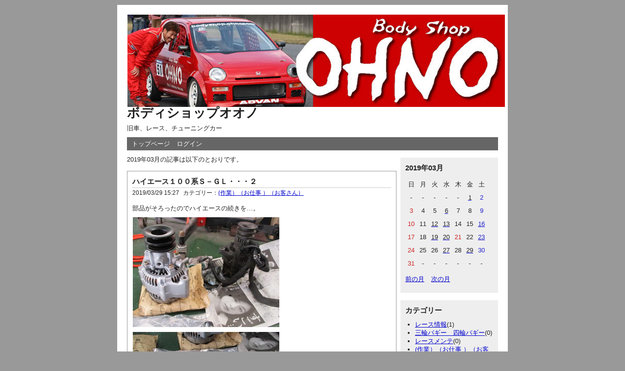

--- FILE ---
content_type: text/html; charset=UTF-8
request_url: http://www.bodyshop-ohno.com/freo/index.php/entry?date=201903
body_size: 7810
content:
<?xml version="1.0" encoding="utf-8"?>
<!DOCTYPE html PUBLIC "-//W3C//DTD XHTML 1.0 Strict//EN" "http://www.w3.org/TR/xhtml1/DTD/xhtml1-strict.dtd">
<html xmlns="http://www.w3.org/1999/xhtml" xml:lang="ja" lang="ja" dir="ltr">
<head>
<meta http-equiv="Content-Type" content="text/html; charset=utf-8"/>
<meta http-equiv="Content-Style-Type" content="text/css"/>
<meta http-equiv="Content-Script-Type" content="text/javascript"/>
<title>ボディショップオオノ</title>
<link rel="alternate" href="http://www.bodyshop-ohno.com/freo/index.php/feed" type="application/rss+xml" title="RSS"/>
<link rel="stylesheet" href="http://www.bodyshop-ohno.com/freo/css/A.common.css+default.css,Mcc.6jq1RWvjNK.css.pagespeed.cf.xd7avDPxEJ.css" type="text/css" media="all"/>
<link rel="stylesheet" href="http://www.bodyshop-ohno.com/freo/css/colorbox.css" type="text/css" media="all"/>
<script data-pagespeed-orig-type="text/javascript" src="http://www.bodyshop-ohno.com/freo/js/jquery.js.pagespeed.jm.29OAZzvhfX.js" type="text/psajs" data-pagespeed-orig-index="0"></script>
<script src="http://www.bodyshop-ohno.com/freo/js/jquery.colorbox.js+common.js+default.js.pagespeed.jc.OS9Uj-jvjR.js" type="text/psajs" data-pagespeed-orig-index="1"></script><script type="text/psajs" data-pagespeed-orig-index="2">eval(mod_pagespeed_OMNJyGKSJ5);</script>
<script type="text/psajs" data-pagespeed-orig-index="3">eval(mod_pagespeed_HKm7d0egoQ);</script>
<script type="text/psajs" data-pagespeed-orig-index="4">eval(mod_pagespeed_RKa0kGUfAV);</script>
</head>
<body><noscript><meta HTTP-EQUIV="refresh" content="0;url='http://www.bodyshop-ohno.com/freo/index.php/entry?date=201903&amp;PageSpeed=noscript'" /><style><!--table,div,span,font,p{display:none} --></style><div style="display:block">Please click <a href="http://www.bodyshop-ohno.com/freo/index.php/entry?date=201903&amp;PageSpeed=noscript">here</a> if you are not redirected within a few seconds.</div></noscript>
<div id="container">
<a href="http://www.bodyshop-ohno.com/"><img src="http://www.bodyshop-ohno.com/freo/img/773x189x001.png.pagespeed.ic.fis8AD17k4.webp" alt="" width="773" height="189"/></a>
<div id="header">
<h1><a href="http://www.bodyshop-ohno.com/freo/index.php">ボディショップオオノ</a></h1>
<p>旧車、レース、チューニングカー</p>
</div>
<div id="menu">
<h2>メニュー</h2>
<ul>
<li><a href="http://www.bodyshop-ohno.com/freo/index.php">トップページ</a></li>
<li><a href="http://www.bodyshop-ohno.com/freo/index.php/login">ログイン</a></li>
</ul>
</div>	<div id="content">
<div id="entry">
<h2>エントリー</h2>
<p>2019&#x5E74;03&#x6708;の記事は以下のとおりです。</p>	<div class="entry">
<h3><a href="http://www.bodyshop-ohno.com/freo/index.php/view/193">ハイエース１００系Ｓ－ＧＬ・・・２</a></h3>
<ul class="information">
<li>2019/03/29 15:27</li>
<li>カテゴリー：<a href="http://www.bodyshop-ohno.com/freo/index.php/category/WORK">(作業）（お仕事 ）（お客さん）</a></li>
</ul>
<div class="content">
<p>部品がそろったのでハイエースの続きを&hellip;。</p>
<p><a href="http://www.bodyshop-ohno.com/freo/files/medias/IMG_1663.JPG"><img title="IMG_1663.JPG" src="http://www.bodyshop-ohno.com/freo/files/media_thumbnails/IMG_1663.JPG" alt="IMG_1663.JPG" width="300" height="225"/></a></p>
<p><a href="http://www.bodyshop-ohno.com/freo/files/medias/IMG_1665.JPG"><img title="IMG_1665.JPG" src="http://www.bodyshop-ohno.com/freo/files/media_thumbnails/IMG_1665.JPG" alt="IMG_1665.JPG" width="300" height="225"/></a></p>
<p><a href="http://www.bodyshop-ohno.com/freo/files/medias/IMG_1669.JPG"><img title="IMG_1669.JPG" src="http://www.bodyshop-ohno.com/freo/files/media_thumbnails/IMG_1669.JPG" alt="IMG_1669.JPG" width="300" height="225"/></a></p>
<p>オイル配管類を取り付けて</p>
<p><a href="http://www.bodyshop-ohno.com/freo/files/medias/IMG_1672.JPG"><img title="IMG_1672.JPG" src="http://www.bodyshop-ohno.com/freo/files/media_thumbnails/IMG_1672.JPG" alt="IMG_1672.JPG" width="300" height="225"/></a></p>
<p>後は外した逆に組み付けるだけ。</p>
<p><a href="http://www.bodyshop-ohno.com/freo/files/medias/IMG_1680.JPG"><img title="IMG_1680.JPG" src="http://www.bodyshop-ohno.com/freo/files/media_thumbnails/IMG_1680.JPG" alt="IMG_1680.JPG" width="300" height="225"/></a></p>
<p>エアークリーナーのパイプが切れていたので</p>
<p><a href="http://www.bodyshop-ohno.com/freo/files/medias/IMG_1683.JPG"><img title="IMG_1683.JPG" src="http://www.bodyshop-ohno.com/freo/files/media_thumbnails/IMG_1683.JPG" alt="IMG_1683.JPG" width="300" height="225"/></a></p>
<p>アルミテープを巻いて補修。</p>
<p><a href="http://www.bodyshop-ohno.com/freo/files/medias/IMG_1690.JPG"><img title="IMG_1690.JPG" src="http://www.bodyshop-ohno.com/freo/files/media_thumbnails/IMG_1690.JPG" alt="IMG_1690.JPG" width="300" height="225"/></a></p>
<p>エンジンを掛けて電圧チェック。</p>
<p>バッチリ発電しています。</p>
<p>メーター内の警告ランプも消え、これで作業終了～。</p>
<p>もう少しは乗れそうです(^_^;)</p>
</div>
<ul class="link">
<li><a href="http://www.bodyshop-ohno.com/freo/index.php/view/193" title="No.193の固定URL">この記事のURL</a></li>
</ul>
</div>
<div class="entry">
<h3><a href="http://www.bodyshop-ohno.com/freo/index.php/view/192">ハイエース１００系Ｓ－ＧＬ・・・１</a></h3>
<ul class="information">
<li>2019/03/27 19:03</li>
<li>カテゴリー：<a href="http://www.bodyshop-ohno.com/freo/index.php/category/WORK">(作業）（お仕事 ）（お客さん）</a></li>
</ul>
<div class="content">
<p>メーター回りにあるいくつかの警告灯が点き、警告音が止まりません&hellip;。</p>
<p>電圧を測ると発電していないので、</p>
<p><a href="http://www.bodyshop-ohno.com/freo/files/medias/IMG_1638.JPG"><img title="IMG_1638.JPG" src="http://www.bodyshop-ohno.com/freo/files/media_thumbnails/IMG_1638.JPG" alt="IMG_1638.JPG" width="300" height="225"/></a></p>
<p>エンジンルームを開けてオルタネーターを確認。</p>
<p>見えません&hellip;(-_-;)</p>
<p><a href="http://www.bodyshop-ohno.com/freo/files/medias/IMG_1639.JPG"><img title="IMG_1639.JPG" src="http://www.bodyshop-ohno.com/freo/files/media_thumbnails/IMG_1639.JPG" alt="IMG_1639.JPG" width="300" height="225"/></a></p>
<p><a href="http://www.bodyshop-ohno.com/freo/files/medias/IMG_1636.JPG"><img title="IMG_1636.JPG" src="http://www.bodyshop-ohno.com/freo/files/media_thumbnails/IMG_1636.JPG" alt="IMG_1636.JPG" width="300" height="225"/></a></p>
<p>運転席とパネルを外し、</p>
<p><a href="http://www.bodyshop-ohno.com/freo/files/medias/IMG_1649.JPG"><img title="IMG_1649.JPG" src="http://www.bodyshop-ohno.com/freo/files/media_thumbnails/IMG_1649.JPG" alt="IMG_1649.JPG" width="300" height="225"/></a></p>
<p>クーラーコンプレッサーも外して、</p>
<p><a href="http://www.bodyshop-ohno.com/freo/files/medias/IMG_1654.JPG"><img title="IMG_1654.JPG" src="http://www.bodyshop-ohno.com/freo/files/media_thumbnails/IMG_1654.JPG" alt="IMG_1654.JPG" width="300" height="225"/></a></p>
<p>オルタネーターのステとベルト回りを外し</p>
<p><a href="http://www.bodyshop-ohno.com/freo/files/medias/IMG_1660.JPG"><img title="IMG_1660.JPG" src="http://www.bodyshop-ohno.com/freo/files/media_thumbnails/IMG_1660.JPG" alt="IMG_1660.JPG" width="300" height="225"/></a></p>
<p>重いオルタが外れました！</p>
<p><a href="http://www.bodyshop-ohno.com/freo/files/medias/IMG_1656.JPG"><img title="IMG_1656.JPG" src="http://www.bodyshop-ohno.com/freo/files/media_thumbnails/IMG_1656.JPG" alt="IMG_1656.JPG" width="300" height="225"/></a></p>
<p>後、メンバー廻りの凄いオイル漏れは、</p>
<p>オイルポンプの配管に亀裂がありました。</p>
<p>なので配管ホースごとまとめて外し、ホースも交換します。</p>
</div>
<ul class="link">
<li><a href="http://www.bodyshop-ohno.com/freo/index.php/view/192" title="No.192の固定URL">この記事のURL</a></li>
</ul>
</div>
<div class="entry">
<h3><a href="http://www.bodyshop-ohno.com/freo/index.php/view/191">白ビートの・・・③</a></h3>
<ul class="information">
<li>2019/03/23 17:35</li>
<li>カテゴリー：<a href="http://www.bodyshop-ohno.com/freo/index.php/category/WORK">(作業）（お仕事 ）（お客さん）</a></li>
</ul>
<div class="content">
<p>フロントのキャンバー角度が３&deg;なので</p>
<p>街乗りがメインだとタイヤの内側が減ってしまうので、</p>
<p><a href="http://www.bodyshop-ohno.com/freo/files/medias/IMG_1574.JPG"><img title="IMG_1574.JPG" src="http://www.bodyshop-ohno.com/freo/files/media_thumbnails/IMG_1574.JPG" alt="IMG_1574.JPG" width="300" height="225"/></a></p>
<p><a href="http://www.bodyshop-ohno.com/freo/files/medias/IMG_1572.JPG"><img title="IMG_1572.JPG" src="http://www.bodyshop-ohno.com/freo/files/media_thumbnails/IMG_1572.JPG" alt="IMG_1572.JPG" width="300" height="225"/></a></p>
<p>キャンバー角を1.5&deg;に！</p>
<p><a href="http://www.bodyshop-ohno.com/freo/files/medias/IMG_1590.JPG"><img title="IMG_1590.JPG" src="http://www.bodyshop-ohno.com/freo/files/media_thumbnails/IMG_1590.JPG" alt="IMG_1590.JPG" width="300" height="225"/></a></p>
<p>フロントのトーは</p>
<p><a href="http://www.bodyshop-ohno.com/freo/files/medias/IMG_1587.JPG"><img title="IMG_1587.JPG" src="http://www.bodyshop-ohno.com/freo/files/media_thumbnails/IMG_1587.JPG" alt="IMG_1587.JPG" width="300" height="225"/></a></p>
<p>大きくアウトにくるっているので、</p>
<p>これも内減りの原因です。</p>
<p><a href="http://www.bodyshop-ohno.com/freo/files/medias/IMG_1592.JPG"><img title="IMG_1592.JPG" src="http://www.bodyshop-ohno.com/freo/files/media_thumbnails/IMG_1592.JPG" alt="IMG_1592.JPG" width="300" height="225"/></a></p>
<p>レーザースケールも使って、</p>
<p><a href="http://www.bodyshop-ohno.com/freo/files/medias/IMG_1595.JPG"><img title="IMG_1595.JPG" src="http://www.bodyshop-ohno.com/freo/files/media_thumbnails/IMG_1595.JPG" alt="IMG_1595.JPG" width="300" height="225"/></a></p>
<p><a href="http://www.bodyshop-ohno.com/freo/files/medias/IMG_1583.JPG"><img title="IMG_1583.JPG" src="http://www.bodyshop-ohno.com/freo/files/media_thumbnails/IMG_1583.JPG" alt="IMG_1583.JPG" width="300" height="225"/></a></p>
<p>フロントとリアーを０&deg;に合わせました＾＾</p>
</div>
<ul class="link">
<li><a href="http://www.bodyshop-ohno.com/freo/index.php/view/191" title="No.191の固定URL">この記事のURL</a></li>
</ul>
</div>
<div class="entry">
<h3><a href="http://www.bodyshop-ohno.com/freo/index.php/view/190">白ビートの・・・②</a></h3>
<ul class="information">
<li>2019/03/20 18:19</li>
<li>カテゴリー：<a href="http://www.bodyshop-ohno.com/freo/index.php/category/WORK">(作業）（お仕事 ）（お客さん）</a></li>
</ul>
<div class="content">
<p>ビートの車高調交換と下廻りの点検！</p>
<p><a href="http://www.bodyshop-ohno.com/freo/files/medias/IMG_1514.JPG"><img title="IMG_1514.JPG" src="http://www.bodyshop-ohno.com/freo/files/media_thumbnails/IMG_1514.JPG" alt="IMG_1514.JPG" width="300" height="225"/></a></p>
<p><a href="http://www.bodyshop-ohno.com/freo/files/medias/IMG_1515.JPG"><img title="IMG_1515.JPG" src="http://www.bodyshop-ohno.com/freo/files/media_thumbnails/IMG_1515.JPG" alt="IMG_1515.JPG" width="300" height="225"/></a></p>
<p>　　　　　　　　　　　&uarr;</p>
<p>　　Ｎew　車高調　　　　　　　　旧　車高調</p>
<p><a href="http://www.bodyshop-ohno.com/freo/files/medias/IMG_1525.JPG"><img title="IMG_1525.JPG" src="http://www.bodyshop-ohno.com/freo/files/media_thumbnails/IMG_1525.JPG" alt="IMG_1525.JPG" width="300" height="225"/></a></p>
<p>今回スプリングレートを硬めに変更して交換。</p>
<p><a href="http://www.bodyshop-ohno.com/freo/files/medias/IMG_1500.JPG"><img title="IMG_1500.JPG" src="http://www.bodyshop-ohno.com/freo/files/media_thumbnails/IMG_1500.JPG" alt="IMG_1500.JPG" width="300" height="225"/></a></p>
<p>ついでに下廻りを点検すると、</p>
<p>タイミングベルトのカバー付近にオイル漏れの跡&hellip;。</p>
<p><a href="http://www.bodyshop-ohno.com/freo/files/medias/IMG_1504.JPG"><img title="IMG_1504.JPG" src="http://www.bodyshop-ohno.com/freo/files/media_thumbnails/IMG_1504.JPG" alt="IMG_1504.JPG" width="300" height="225"/></a></p>
<p>エンジンオーバーホールしてから6年ぐらい経つので</p>
<p>そろそろメンテの時期かも&hellip;(^_^;)</p>
</div>
<ul class="link">
<li><a href="http://www.bodyshop-ohno.com/freo/index.php/view/190" title="No.190の固定URL">この記事のURL</a></li>
</ul>
</div>
<div class="entry">
<h3><a href="http://www.bodyshop-ohno.com/freo/index.php/view/189">ゼスト・・・</a></h3>
<ul class="information">
<li>2019/03/19 16:27</li>
<li>カテゴリー：<a href="http://www.bodyshop-ohno.com/freo/index.php/category/WORK">(作業）（お仕事 ）（お客さん）</a></li>
</ul>
<div class="content">
<p>最近では珍しくなったタイミングベルト車&hellip;。</p>
<p><a href="http://www.bodyshop-ohno.com/freo/files/medias/IMG_1532.JPG"><img title="IMG_1532.JPG" src="http://www.bodyshop-ohno.com/freo/files/media_thumbnails/IMG_1532.JPG" alt="IMG_1532.JPG" width="300" height="225"/></a></p>
<p>交換距離がきているので、今回Ｔベルト交換。</p>
<p><a href="http://www.bodyshop-ohno.com/freo/files/medias/IMG_1536.JPG"><img title="IMG_1536.JPG" src="http://www.bodyshop-ohno.com/freo/files/media_thumbnails/IMG_1536.JPG" alt="IMG_1536.JPG" width="300" height="225"/></a></p>
<p>狭いエンジンルームの</p>
<p><a href="http://www.bodyshop-ohno.com/freo/files/medias/IMG_1539.JPG"><img title="IMG_1539.JPG" src="http://www.bodyshop-ohno.com/freo/files/media_thumbnails/IMG_1539.JPG" alt="IMG_1539.JPG" width="300" height="225"/></a></p>
<p>パーツを外して</p>
<p><a href="http://www.bodyshop-ohno.com/freo/files/medias/IMG_1546.JPG"><img title="IMG_1546.JPG" src="http://www.bodyshop-ohno.com/freo/files/media_thumbnails/IMG_1546.JPG" alt="IMG_1546.JPG" width="300" height="225"/></a></p>
<p>作業を開始！</p>
<p><a href="http://www.bodyshop-ohno.com/freo/files/medias/IMG_1561.JPG"><img title="IMG_1561.JPG" src="http://www.bodyshop-ohno.com/freo/files/media_thumbnails/IMG_1561.JPG" alt="IMG_1561.JPG" width="300" height="225"/></a></p>
<p>ホンダ専用工具でクランクボルトを緩めて</p>
<p><a href="http://www.bodyshop-ohno.com/freo/files/medias/IMG_1550.JPG"><img title="IMG_1550.JPG" src="http://www.bodyshop-ohno.com/freo/files/media_thumbnails/IMG_1550.JPG" alt="IMG_1550.JPG" width="300" height="225"/></a></p>
<p>ヘットカバーとアルミフロントカバーを外すと</p>
<p><a href="http://www.bodyshop-ohno.com/freo/files/medias/IMG_1559.JPG"><img title="IMG_1559.JPG" src="http://www.bodyshop-ohno.com/freo/files/media_thumbnails/IMG_1559.JPG" alt="IMG_1559.JPG" width="300" height="225"/></a></p>
<p>やっとタイミングベルトが出てきました&hellip;(-_-;)</p>
<p>交換を済ませて</p>
<p><a href="http://www.bodyshop-ohno.com/freo/files/medias/IMG_1563.JPG"><img title="IMG_1563.JPG" src="http://www.bodyshop-ohno.com/freo/files/media_thumbnails/IMG_1563.JPG" alt="IMG_1563.JPG" width="300" height="225"/></a></p>
<p>ヘットカバーのパッキン類も交換。</p>
<p><a href="http://www.bodyshop-ohno.com/freo/files/medias/IMG_1567.JPG"><img title="IMG_1567.JPG" src="http://www.bodyshop-ohno.com/freo/files/media_thumbnails/IMG_1567.JPG" alt="IMG_1567.JPG" width="300" height="225"/></a></p>
<p>見た感じは、チェーンっぽいのにベルトとは&hellip;(^_^;)</p>
<p>&nbsp;</p>
</div>
<ul class="link">
<li><a href="http://www.bodyshop-ohno.com/freo/index.php/view/189" title="No.189の固定URL">この記事のURL</a></li>
</ul>
</div>
<div class="entry">
<h3><a href="http://www.bodyshop-ohno.com/freo/index.php/view/188">白ビートの・・・</a></h3>
<ul class="information">
<li>2019/03/16 18:01</li>
<li>カテゴリー：<a href="http://www.bodyshop-ohno.com/freo/index.php/category/WORK">(作業）（お仕事 ）（お客さん）</a></li>
</ul>
<div class="content">
<p>シフトアップの時にエンジンルームから音がすると言うので、</p>
<p><a href="http://www.bodyshop-ohno.com/freo/files/medias/IMG_1508.JPG"><img title="IMG_1508.JPG" src="http://www.bodyshop-ohno.com/freo/files/media_thumbnails/IMG_1508.JPG" alt="IMG_1508.JPG" width="300" height="225"/></a></p>
<p>20年以上経っている</p>
<p><a href="http://www.bodyshop-ohno.com/freo/files/medias/IMG_1492.JPG"><img title="IMG_1492.JPG" src="http://www.bodyshop-ohno.com/freo/files/media_thumbnails/IMG_1492.JPG" alt="IMG_1492.JPG" width="300" height="225"/></a></p>
<p>エンジンマウントを</p>
<p><a href="http://www.bodyshop-ohno.com/freo/files/medias/IMG_1497.JPG"><img title="IMG_1497.JPG" src="http://www.bodyshop-ohno.com/freo/files/media_thumbnails/IMG_1497.JPG" alt="IMG_1497.JPG" width="300" height="225"/></a></p>
<p>外してみると、亀裂が&hellip;！</p>
<p><a href="http://www.bodyshop-ohno.com/freo/files/medias/IMG_1499.JPG"><img title="IMG_1499.JPG" src="http://www.bodyshop-ohno.com/freo/files/media_thumbnails/IMG_1499.JPG" alt="IMG_1499.JPG" width="300" height="225"/></a></p>
<p>新品に交換します。</p>
<p><a href="http://www.bodyshop-ohno.com/freo/files/medias/IMG_1506.JPG"><img title="IMG_1506.JPG" src="http://www.bodyshop-ohno.com/freo/files/media_thumbnails/IMG_1506.JPG" alt="IMG_1506.JPG" width="300" height="225"/></a></p>
<p>マウントにカバーが付いているので、</p>
<p>確認するには外さないと分かりませんが、</p>
<p>亀裂が入っているのも多いようなので、</p>
<p>交換していないビートは、一度チェックを＾＾</p>
<p>&nbsp;</p>
</div>
<ul class="link">
<li><a href="http://www.bodyshop-ohno.com/freo/index.php/view/188" title="No.188の固定URL">この記事のURL</a></li>
</ul>
</div>
<div class="entry">
<h3><a href="http://www.bodyshop-ohno.com/freo/index.php/view/187">廃油タンクの・・・</a></h3>
<ul class="information">
<li>2019/03/13 12:36</li>
<li>カテゴリー：<a href="http://www.bodyshop-ohno.com/freo/index.php/category/WORK">(作業）（お仕事 ）（お客さん）</a></li>
</ul>
<div class="content">
<p>廃油業者の１０ｔトラックは中まで入ってこれませんが、</p>
<p><a href="http://www.bodyshop-ohno.com/freo/files/medias/IMG_1484.JPG"><img title="IMG_1484.JPG" src="http://www.bodyshop-ohno.com/freo/files/media_thumbnails/IMG_1484.JPG" alt="IMG_1484.JPG" width="300" height="225"/></a></p>
<p>25メートルのホースで</p>
<p><a href="http://www.bodyshop-ohno.com/freo/files/medias/IMG_1482.JPG"><img title="IMG_1482.JPG" src="http://www.bodyshop-ohno.com/freo/files/media_thumbnails/IMG_1482.JPG" alt="IMG_1482.JPG" width="300" height="225"/></a></p>
<p>廃油回収完了！</p>
<p><a href="http://www.bodyshop-ohno.com/freo/files/medias/IMG_1485.JPG"><img title="IMG_1485.JPG" src="http://www.bodyshop-ohno.com/freo/files/media_thumbnails/IMG_1485.JPG" alt="IMG_1485.JPG" width="300" height="225"/></a></p>
<p>そして今日もオイル交換を&hellip;＾＾</p>
</div>
<ul class="link">
<li><a href="http://www.bodyshop-ohno.com/freo/index.php/view/187" title="No.187の固定URL">この記事のURL</a></li>
</ul>
</div>
<div class="entry">
<h3><a href="http://www.bodyshop-ohno.com/freo/index.php/view/186">廃油タンクが・・・</a></h3>
<ul class="information">
<li>2019/03/12 15:33</li>
<li>カテゴリー：<a href="http://www.bodyshop-ohno.com/freo/index.php/category/WORK">(作業）（お仕事 ）（お客さん）</a></li>
</ul>
<div class="content">
<p>ここ最近オイル交換が続いたので、</p>
<p><a href="http://www.bodyshop-ohno.com/freo/files/medias/IMG_1472.JPG"><img title="IMG_1472.JPG" src="http://www.bodyshop-ohno.com/freo/files/media_thumbnails/IMG_1472.JPG" alt="IMG_1472.JPG" width="300" height="225"/></a></p>
<p><a href="http://www.bodyshop-ohno.com/freo/files/medias/IMG_1475.JPG"><img title="IMG_1475.JPG" src="http://www.bodyshop-ohno.com/freo/files/media_thumbnails/IMG_1475.JPG" alt="IMG_1475.JPG" width="300" height="225"/></a></p>
<p>廃油タンクが満タン&hellip;。</p>
<p>早く廃油屋さんに回収に来てもらわないと！(*_*;</p>
<p>&nbsp;</p>
<p>&nbsp;</p>
</div>
<ul class="link">
<li><a href="http://www.bodyshop-ohno.com/freo/index.php/view/186" title="No.186の固定URL">この記事のURL</a></li>
</ul>
</div>
<div class="entry">
<h3><a href="http://www.bodyshop-ohno.com/freo/index.php/view/185">ビート用　車高調</a></h3>
<ul class="information">
<li>2019/03/06 17:06</li>
<li>カテゴリー：<a href="http://www.bodyshop-ohno.com/freo/index.php/category/WORK">(作業）（お仕事 ）（お客さん）</a></li>
</ul>
<div class="content">
<p>１月に注文していたお客さんのビートの車高調が届きました。</p>
<p><a href="http://www.bodyshop-ohno.com/freo/files/medias/IMG_1464.JPG"><img title="IMG_1464.JPG" src="http://www.bodyshop-ohno.com/freo/files/media_thumbnails/IMG_1464.JPG" alt="IMG_1464.JPG" width="300" height="225"/></a></p>
<p><a href="http://www.bodyshop-ohno.com/freo/files/medias/IMG_1465.JPG"><img title="IMG_1465.JPG" src="http://www.bodyshop-ohno.com/freo/files/media_thumbnails/IMG_1465.JPG" alt="IMG_1465.JPG" width="300" height="225"/></a></p>
<p>倒立式なので減衰調整の小窓が付いています。</p>
<p><a href="http://www.bodyshop-ohno.com/freo/files/medias/IMG_1466.JPG"><img title="IMG_1466.JPG" src="http://www.bodyshop-ohno.com/freo/files/media_thumbnails/IMG_1466.JPG" alt="IMG_1466.JPG" width="300" height="225"/></a></p>
<p>ロアーケースもメッキ加工していて綺麗＾＾</p>
<p>&nbsp;</p>
<p>&nbsp;</p>
</div>
<ul class="link">
<li><a href="http://www.bodyshop-ohno.com/freo/index.php/view/185" title="No.185の固定URL">この記事のURL</a></li>
</ul>
</div>
<div class="entry">
<h3><a href="http://www.bodyshop-ohno.com/freo/index.php/view/184">１９・・・</a></h3>
<ul class="information">
<li>2019/03/01 17:38</li>
<li>カテゴリー：<a href="http://www.bodyshop-ohno.com/freo/index.php/category/WORK">(作業）（お仕事 ）（お客さん）</a></li>
</ul>
<div class="content">
<p>&nbsp;</p>
<p><a href="http://www.bodyshop-ohno.com/freo/files/medias/IMG_1463.JPG"><img title="IMG_1463.JPG" src="http://www.bodyshop-ohno.com/freo/files/media_thumbnails/IMG_1463.JPG" alt="IMG_1463.JPG" width="300" height="225"/></a></p>
<p>最近タイヤの交換が続いたので、</p>
<p><a href="http://www.bodyshop-ohno.com/freo/files/medias/IMG_1457.JPG"><img title="IMG_1457.JPG" src="http://www.bodyshop-ohno.com/freo/files/media_thumbnails/IMG_1457.JPG" alt="IMG_1457.JPG" width="300" height="225"/></a></p>
<p>廃タイヤが溜まって場所を占領&hellip;。</p>
<p><a href="http://www.bodyshop-ohno.com/freo/files/medias/IMG_1453.JPG"><img title="IMG_1453.JPG" src="http://www.bodyshop-ohno.com/freo/files/media_thumbnails/IMG_1453.JPG" alt="IMG_1453.JPG" width="300" height="225"/></a></p>
<p>しかも、バッテリーの回収業者さんも近頃来てくれていないので</p>
<p>廃バッテリーも溜まってきた&hellip;(-_-;)</p>
</div>
<ul class="link">
<li><a href="http://www.bodyshop-ohno.com/freo/index.php/view/184" title="No.184の固定URL">この記事のURL</a></li>
</ul>
</div>
</div>
<div id="page">
<h2>ページ移動</h2>
<ul class="order">
<li>前のページ</li>
<li>次のページ</li>
</ul>
<ul class="direct">
<li>ページ</li>
<li>1</li>
</ul>
</div>
</div>
<div id="utility">
<h2>ユーティリティ</h2>
<div class="utility">
<h3>2019年03月</h3>
<div class="content">
<table summary="カレンダー" class="calender">
<tr>
<th>日</th>
<th>月</th>
<th>火</th>
<th>水</th>
<th>木</th>
<th>金</th>
<th>土</th>
</tr>
<tr>
<td>-</td>
<td>-</td>
<td>-</td>
<td>-</td>
<td>-</td>
<td><a href="http://www.bodyshop-ohno.com/freo/index.php/entry?date=20190301"><span class="day">1</span></a></td>
<td><span class="satday">2</span></td>
</tr>
<tr>
<td><span class="sunday">3</span></td>
<td><span class="day">4</span></td>
<td><span class="day">5</span></td>
<td><a href="http://www.bodyshop-ohno.com/freo/index.php/entry?date=20190306"><span class="day">6</span></a></td>
<td><span class="day">7</span></td>
<td><span class="day">8</span></td>
<td><span class="satday">9</span></td>
</tr>
<tr>
<td><span class="sunday">10</span></td>
<td><span class="day">11</span></td>
<td><a href="http://www.bodyshop-ohno.com/freo/index.php/entry?date=20190312"><span class="day">12</span></a></td>
<td><a href="http://www.bodyshop-ohno.com/freo/index.php/entry?date=20190313"><span class="day">13</span></a></td>
<td><span class="day">14</span></td>
<td><span class="day">15</span></td>
<td><a href="http://www.bodyshop-ohno.com/freo/index.php/entry?date=20190316"><span class="satday">16</span></a></td>
</tr>
<tr>
<td><span class="sunday">17</span></td>
<td><span class="day">18</span></td>
<td><a href="http://www.bodyshop-ohno.com/freo/index.php/entry?date=20190319"><span class="day">19</span></a></td>
<td><a href="http://www.bodyshop-ohno.com/freo/index.php/entry?date=20190320"><span class="day">20</span></a></td>
<td><span class="sunday">21</span></td>
<td><span class="day">22</span></td>
<td><a href="http://www.bodyshop-ohno.com/freo/index.php/entry?date=20190323"><span class="satday">23</span></a></td>
</tr>
<tr>
<td><span class="sunday">24</span></td>
<td><span class="day">25</span></td>
<td><span class="day">26</span></td>
<td><a href="http://www.bodyshop-ohno.com/freo/index.php/entry?date=20190327"><span class="day">27</span></a></td>
<td><span class="day">28</span></td>
<td><a href="http://www.bodyshop-ohno.com/freo/index.php/entry?date=20190329"><span class="day">29</span></a></td>
<td><span class="satday">30</span></td>
</tr>
<tr>
<td><span class="sunday">31</span></td>
<td>-</td>
<td>-</td>
<td>-</td>
<td>-</td>
<td>-</td>
<td>-</td>
</tr>
</table>
<ul class="calender">
<li><a href="http://www.bodyshop-ohno.com/freo/index.php/entry?date=201902">前の月</a></li>
<li><a href="http://www.bodyshop-ohno.com/freo/index.php/entry?date=201904">次の月</a></li>
</ul>
</div>
</div>
<div class="utility">
<h3>カテゴリー</h3>
<div class="content">
<ul>	<li>
<a href="http://www.bodyshop-ohno.com/freo/index.php/category/lace">レース情報</a>(1)
</li>
<li>
<a href="http://www.bodyshop-ohno.com/freo/index.php/category/buggy">三輪バギー　四輪バギー</a>(0)
</li>
<li>
<a href="http://www.bodyshop-ohno.com/freo/index.php/category/maintenance">レースメンテ</a>(0)
</li>
<li>
<a href="http://www.bodyshop-ohno.com/freo/index.php/category/WORK">(作業）（お仕事 ）（お客さん）</a>(593)
</li>
<li>
<a href="http://www.bodyshop-ohno.com/freo/index.php/category/kai">ＡＥ８６改　ビート改　ＪＡ４改</a>(1)
</li>
<li>
<a href="http://www.bodyshop-ohno.com/freo/index.php/category/friend">チャチャ！友人！</a>(0)
</li>
<li>
<a href="http://www.bodyshop-ohno.com/freo/index.php/category/holiday">遊び　 休日</a>(20)
</li>
<li>
<a href="http://www.bodyshop-ohno.com/freo/index.php/category/parts">工具　パーツ　　ケミカル</a>(10)
</li>
<li>
<a href="http://www.bodyshop-ohno.com/freo/index.php/category/pura">旧車　ミニカー　プラモデル</a>(2)
</li>
<li>
<a href="http://www.bodyshop-ohno.com/freo/index.php/category/kp61">ＫＰ６１　復活編</a>(7)
</li>
<li>
<a href="http://www.bodyshop-ohno.com/freo/index.php/category/ef9">レース用ＥＦ９</a>(0)
</li>
<li>
<a href="http://www.bodyshop-ohno.com/freo/index.php/category/douga">ＫＰ６１&amp;トゥデイ車載動画</a>(15)
</li>
<li>
<a href="http://www.bodyshop-ohno.com/freo/index.php/category/4ag-t50">４ＡＧ　Ｔ５０</a>(0)
</li>
</ul>	</div>
</div>
<div class="utility">
<h3>検索</h3>
<div class="content">
<form action="http://www.bodyshop-ohno.com/freo/index.php/entry" method="get">
<fieldset>
<legend>エントリー検索フォーム</legend>
<dl>
<dt>キーワード</dt>
<dd><input type="text" name="word" size="50" value=""/></dd>
</dl>
<p><input type="submit" value="検索する"/></p>
</fieldset>
</form>
</div>
</div>
<script data-pagespeed-orig-type="text/javascript" type="text/psajs" data-pagespeed-orig-index="5">document.write('トータルカウント</p><img src="http://www.bodyshop-ohno.com/cnt4/cnt4.cgi?'+document.referrer+'">');</script>
<div class="utility">
<h3>ページ</h3>
<div class="content">
<ul>
<li>ページが登録されていません。</li>
</ul>
</div>
</div>
<div class="utility">
<h3>リンク</h3>
<div class="content">
<ul>
<li><a href="http://www.bodyshop-ohno.com/freo/index.php/entry_gallery">ギャラリー</a></li>
<li><a href="http://www.bodyshop-ohno.com/freo/index.php/reissue">パスワード再発行</a></li>
</ul>
</div>
</div>
<div class="utility">
<h3>ユーザー</h3>
<div class="content">
<ul>
<li><a href="http://www.bodyshop-ohno.com/freo/index.php/profile/admin">admin</a></li>
<li><a href="http://www.bodyshop-ohno.com/freo/index.php/profile/ohno">オオノボディショップ</a></li>
</ul>
</div>
</div>
<div class="utility">
<h3>新着画像</h3>
<div class="content">
<ul class="gallery">
<li><a href="http://www.bodyshop-ohno.com/freo/index.php/view/670"><img src="http://www.bodyshop-ohno.com/freo/files/media_thumbnails/ximm1.JPG.pagespeed.ic.dxNCjc_9wu.webp" alt="トヨエース トラック" title="トヨエース トラック" width="300" height="225"/></a></li>
<li><a href="http://www.bodyshop-ohno.com/freo/index.php/view/669"><img src="http://www.bodyshop-ohno.com/freo/files/media_thumbnails/ximg1.JPG.pagespeed.ic.6U8JvKfcva.webp" alt="ハコスカ　その１4" title="ハコスカ　その１4" width="300" height="225"/></a></li>
<li><a href="http://www.bodyshop-ohno.com/freo/index.php/view/668"><img src="http://www.bodyshop-ohno.com/freo/files/media_thumbnails/xing1.JPG.pagespeed.ic.7zzZ9Zo3i8.webp" alt="赤のビート修理ー３" title="赤のビート修理ー３" width="300" height="225"/></a></li>
<li><a href="http://www.bodyshop-ohno.com/freo/index.php/view/667"><img src="http://www.bodyshop-ohno.com/freo/files/media_thumbnails/zz1ii.JPG" alt="赤のビート修理ー2" title="赤のビート修理ー2"/></a></li>
<li><a href="http://www.bodyshop-ohno.com/freo/index.php/view/666"><img src="http://www.bodyshop-ohno.com/freo/files/media_thumbnails/zz1iz.JPG" alt="赤のビート修理ー１" title="赤のビート修理ー１"/></a></li>
</ul>
</div>
</div>
<div class="utility">
<h3>新着エントリー</h3>
<div class="content">
<dl>
<dt><a href="http://www.bodyshop-ohno.com/freo/index.php/view/671">年末年始休業のお知らせ</a></dt>
<dd>2025/12/27 19:15</dd>
<dt><a href="http://www.bodyshop-ohno.com/freo/index.php/view/670">トヨエース トラック</a></dt>
<dd>2025/12/26 19:26</dd>
<dt><a href="http://www.bodyshop-ohno.com/freo/index.php/view/669">ハコスカ　その１4</a></dt>
<dd>2025/11/29 19:30</dd>
<dt><a href="http://www.bodyshop-ohno.com/freo/index.php/view/668">赤のビート修理ー３</a></dt>
<dd>2025/11/20 17:42</dd>
<dt><a href="http://www.bodyshop-ohno.com/freo/index.php/view/667">赤のビート修理ー2</a></dt>
<dd>2025/10/23 18:28</dd>
</dl>
</div>
</div>
<div class="utility">
<h3>過去ログ</h3>
<div class="content">
<ul>
<li><a href="http://www.bodyshop-ohno.com/freo/index.php/entry?date=202512">2025年12月</a>(2)</li>
<li><a href="http://www.bodyshop-ohno.com/freo/index.php/entry?date=202511">2025年11月</a>(2)</li>
<li><a href="http://www.bodyshop-ohno.com/freo/index.php/entry?date=202510">2025年10月</a>(2)</li>
<li><a href="http://www.bodyshop-ohno.com/freo/index.php/entry?date=202509">2025年09月</a>(1)</li>
<li><a href="http://www.bodyshop-ohno.com/freo/index.php/entry?date=202508">2025年08月</a>(2)</li>
<li><a href="http://www.bodyshop-ohno.com/freo/index.php/entry?date=202507">2025年07月</a>(4)</li>
<li><a href="http://www.bodyshop-ohno.com/freo/index.php/entry?date=202506">2025年06月</a>(1)</li>
<li><a href="http://www.bodyshop-ohno.com/freo/index.php/entry?date=202505">2025年05月</a>(5)</li>
<li><a href="http://www.bodyshop-ohno.com/freo/index.php/entry?date=202504">2025年04月</a>(4)</li>
<li><a href="http://www.bodyshop-ohno.com/freo/index.php/entry?date=202503">2025年03月</a>(2)</li>
<li><a href="http://www.bodyshop-ohno.com/freo/index.php/entry?date=202502">2025年02月</a>(5)</li>
<li><a href="http://www.bodyshop-ohno.com/freo/index.php/entry?date=202501">2025年01月</a>(1)</li>
<li><a href="http://www.bodyshop-ohno.com/freo/index.php/entry?date=202412">2024年12月</a>(4)</li>
<li><a href="http://www.bodyshop-ohno.com/freo/index.php/entry?date=202411">2024年11月</a>(2)</li>
<li><a href="http://www.bodyshop-ohno.com/freo/index.php/entry?date=202410">2024年10月</a>(1)</li>
<li><a href="http://www.bodyshop-ohno.com/freo/index.php/entry?date=202409">2024年09月</a>(2)</li>
<li><a href="http://www.bodyshop-ohno.com/freo/index.php/entry?date=202408">2024年08月</a>(2)</li>
<li><a href="http://www.bodyshop-ohno.com/freo/index.php/entry?date=202407">2024年07月</a>(3)</li>
<li><a href="http://www.bodyshop-ohno.com/freo/index.php/entry?date=202406">2024年06月</a>(3)</li>
<li><a href="http://www.bodyshop-ohno.com/freo/index.php/entry?date=202405">2024年05月</a>(5)</li>
<li><a href="http://www.bodyshop-ohno.com/freo/index.php/entry?date=202404">2024年04月</a>(3)</li>
<li><a href="http://www.bodyshop-ohno.com/freo/index.php/entry?date=202403">2024年03月</a>(2)</li>
<li><a href="http://www.bodyshop-ohno.com/freo/index.php/entry?date=202402">2024年02月</a>(4)</li>
<li><a href="http://www.bodyshop-ohno.com/freo/index.php/entry?date=202401">2024年01月</a>(6)</li>
<li><a href="http://www.bodyshop-ohno.com/freo/index.php/entry?date=202312">2023年12月</a>(7)</li>
<li><a href="http://www.bodyshop-ohno.com/freo/index.php/entry?date=202311">2023年11月</a>(3)</li>
<li><a href="http://www.bodyshop-ohno.com/freo/index.php/entry?date=202310">2023年10月</a>(3)</li>
<li><a href="http://www.bodyshop-ohno.com/freo/index.php/entry?date=202309">2023年09月</a>(6)</li>
<li><a href="http://www.bodyshop-ohno.com/freo/index.php/entry?date=202308">2023年08月</a>(9)</li>
<li><a href="http://www.bodyshop-ohno.com/freo/index.php/entry?date=202307">2023年07月</a>(10)</li>
<li><a href="http://www.bodyshop-ohno.com/freo/index.php/entry?date=202306">2023年06月</a>(4)</li>
<li><a href="http://www.bodyshop-ohno.com/freo/index.php/entry?date=202305">2023年05月</a>(5)</li>
<li><a href="http://www.bodyshop-ohno.com/freo/index.php/entry?date=202304">2023年04月</a>(7)</li>
<li><a href="http://www.bodyshop-ohno.com/freo/index.php/entry?date=202303">2023年03月</a>(5)</li>
<li><a href="http://www.bodyshop-ohno.com/freo/index.php/entry?date=202302">2023年02月</a>(7)</li>
<li><a href="http://www.bodyshop-ohno.com/freo/index.php/entry?date=202212">2022年12月</a>(4)</li>
<li><a href="http://www.bodyshop-ohno.com/freo/index.php/entry?date=202211">2022年11月</a>(7)</li>
<li><a href="http://www.bodyshop-ohno.com/freo/index.php/entry?date=202210">2022年10月</a>(2)</li>
<li><a href="http://www.bodyshop-ohno.com/freo/index.php/entry?date=202209">2022年09月</a>(3)</li>
<li><a href="http://www.bodyshop-ohno.com/freo/index.php/entry?date=202208">2022年08月</a>(5)</li>
<li><a href="http://www.bodyshop-ohno.com/freo/index.php/entry?date=202207">2022年07月</a>(5)</li>
<li><a href="http://www.bodyshop-ohno.com/freo/index.php/entry?date=202206">2022年06月</a>(4)</li>
<li><a href="http://www.bodyshop-ohno.com/freo/index.php/entry?date=202205">2022年05月</a>(4)</li>
<li><a href="http://www.bodyshop-ohno.com/freo/index.php/entry?date=202204">2022年04月</a>(13)</li>
<li><a href="http://www.bodyshop-ohno.com/freo/index.php/entry?date=202203">2022年03月</a>(13)</li>
<li><a href="http://www.bodyshop-ohno.com/freo/index.php/entry?date=202202">2022年02月</a>(10)</li>
<li><a href="http://www.bodyshop-ohno.com/freo/index.php/entry?date=202201">2022年01月</a>(3)</li>
<li><a href="http://www.bodyshop-ohno.com/freo/index.php/entry?date=202112">2021年12月</a>(10)</li>
<li><a href="http://www.bodyshop-ohno.com/freo/index.php/entry?date=202111">2021年11月</a>(11)</li>
<li><a href="http://www.bodyshop-ohno.com/freo/index.php/entry?date=202110">2021年10月</a>(7)</li>
<li><a href="http://www.bodyshop-ohno.com/freo/index.php/entry?date=202109">2021年09月</a>(7)</li>
<li><a href="http://www.bodyshop-ohno.com/freo/index.php/entry?date=202108">2021年08月</a>(7)</li>
<li><a href="http://www.bodyshop-ohno.com/freo/index.php/entry?date=202107">2021年07月</a>(5)</li>
<li><a href="http://www.bodyshop-ohno.com/freo/index.php/entry?date=202106">2021年06月</a>(6)</li>
<li><a href="http://www.bodyshop-ohno.com/freo/index.php/entry?date=202105">2021年05月</a>(10)</li>
<li><a href="http://www.bodyshop-ohno.com/freo/index.php/entry?date=202104">2021年04月</a>(11)</li>
<li><a href="http://www.bodyshop-ohno.com/freo/index.php/entry?date=202103">2021年03月</a>(5)</li>
<li><a href="http://www.bodyshop-ohno.com/freo/index.php/entry?date=202102">2021年02月</a>(4)</li>
<li><a href="http://www.bodyshop-ohno.com/freo/index.php/entry?date=202101">2021年01月</a>(5)</li>
<li><a href="http://www.bodyshop-ohno.com/freo/index.php/entry?date=202012">2020年12月</a>(5)</li>
<li><a href="http://www.bodyshop-ohno.com/freo/index.php/entry?date=202011">2020年11月</a>(4)</li>
<li><a href="http://www.bodyshop-ohno.com/freo/index.php/entry?date=202010">2020年10月</a>(15)</li>
<li><a href="http://www.bodyshop-ohno.com/freo/index.php/entry?date=202009">2020年09月</a>(14)</li>
<li><a href="http://www.bodyshop-ohno.com/freo/index.php/entry?date=202008">2020年08月</a>(4)</li>
<li><a href="http://www.bodyshop-ohno.com/freo/index.php/entry?date=202007">2020年07月</a>(8)</li>
<li><a href="http://www.bodyshop-ohno.com/freo/index.php/entry?date=202006">2020年06月</a>(7)</li>
<li><a href="http://www.bodyshop-ohno.com/freo/index.php/entry?date=202005">2020年05月</a>(11)</li>
<li><a href="http://www.bodyshop-ohno.com/freo/index.php/entry?date=202004">2020年04月</a>(10)</li>
<li><a href="http://www.bodyshop-ohno.com/freo/index.php/entry?date=202003">2020年03月</a>(5)</li>
<li><a href="http://www.bodyshop-ohno.com/freo/index.php/entry?date=202002">2020年02月</a>(7)</li>
<li><a href="http://www.bodyshop-ohno.com/freo/index.php/entry?date=202001">2020年01月</a>(5)</li>
<li><a href="http://www.bodyshop-ohno.com/freo/index.php/entry?date=201912">2019年12月</a>(8)</li>
<li><a href="http://www.bodyshop-ohno.com/freo/index.php/entry?date=201911">2019年11月</a>(9)</li>
<li><a href="http://www.bodyshop-ohno.com/freo/index.php/entry?date=201910">2019年10月</a>(7)</li>
<li><a href="http://www.bodyshop-ohno.com/freo/index.php/entry?date=201909">2019年09月</a>(14)</li>
<li><a href="http://www.bodyshop-ohno.com/freo/index.php/entry?date=201908">2019年08月</a>(8)</li>
<li><a href="http://www.bodyshop-ohno.com/freo/index.php/entry?date=201907">2019年07月</a>(9)</li>
<li><a href="http://www.bodyshop-ohno.com/freo/index.php/entry?date=201906">2019年06月</a>(13)</li>
<li><a href="http://www.bodyshop-ohno.com/freo/index.php/entry?date=201905">2019年05月</a>(11)</li>
<li><a href="http://www.bodyshop-ohno.com/freo/index.php/entry?date=201904">2019年04月</a>(9)</li>
<li><a href="http://www.bodyshop-ohno.com/freo/index.php/entry?date=201903">2019年03月</a>(10)</li>
<li><a href="http://www.bodyshop-ohno.com/freo/index.php/entry?date=201902">2019年02月</a>(7)</li>
<li><a href="http://www.bodyshop-ohno.com/freo/index.php/entry?date=201901">2019年01月</a>(14)</li>
<li><a href="http://www.bodyshop-ohno.com/freo/index.php/entry?date=201812">2018年12月</a>(15)</li>
<li><a href="http://www.bodyshop-ohno.com/freo/index.php/entry?date=201811">2018年11月</a>(10)</li>
<li><a href="http://www.bodyshop-ohno.com/freo/index.php/entry?date=201810">2018年10月</a>(10)</li>
<li><a href="http://www.bodyshop-ohno.com/freo/index.php/entry?date=201809">2018年09月</a>(12)</li>
<li><a href="http://www.bodyshop-ohno.com/freo/index.php/entry?date=201808">2018年08月</a>(9)</li>
<li><a href="http://www.bodyshop-ohno.com/freo/index.php/entry?date=201807">2018年07月</a>(14)</li>
<li><a href="http://www.bodyshop-ohno.com/freo/index.php/entry?date=201806">2018年06月</a>(15)</li>
<li><a href="http://www.bodyshop-ohno.com/freo/index.php/entry?date=201805">2018年05月</a>(19)</li>
<li><a href="http://www.bodyshop-ohno.com/freo/index.php/entry?date=201804">2018年04月</a>(22)</li>
<li><a href="http://www.bodyshop-ohno.com/freo/index.php/entry?date=201803">2018年03月</a>(29)</li>
<li><a href="http://www.bodyshop-ohno.com/freo/index.php/entry?date=201802">2018年02月</a>(7)</li>
</ul>
</div>
</div>
<div class="utility">
<h3>Feed</h3>
<div class="content">
<ul>
<li><a href="http://www.bodyshop-ohno.com/freo/index.php/feed">RSS1.0</a></li>
<li><a href="http://www.bodyshop-ohno.com/freo/index.php/feed/rss2">RSS2.0</a></li>
</ul>
</div>
</div>
</div>	<div id="footer">
<div align="center">
<address>
有限会社ボディショップオオノ<br/>
和歌山県紀の川市別所44 TEL.0736-73-7571<br/>
(定休日：日・祝日)<br/>
営業時間／9:30～19:00 <br/>
Created by <a href="http://freo.jp/">freo</a>.<br/>
</address>
</div>
</div>
</div>
<script type="text/javascript" src="/pagespeed_static/js_defer.I4cHjq6EEP.js"></script></body>
</html>

--- FILE ---
content_type: text/css
request_url: http://www.bodyshop-ohno.com/freo/css/A.common.css+default.css,Mcc.6jq1RWvjNK.css.pagespeed.cf.xd7avDPxEJ.css
body_size: 2373
content:
@charset "utf-8";body,div,h1,h2,h3,h4,h5,h6,p,ul,ol,li,dl,dt,dd,pre,blockquote,th,td,form,fieldset,input,textarea{margin:0;padding:0}h1,h2,h3,h4,h5,h6{font-size:100%;font-weight:normal}em,strong,code,address,th{font-weight:normal;font-style:normal}ul,ol{list-style:none}q:before,q:after{content:""}abbr,acronym{border:0}table{border-collapse:collapse;border-spacing:0}th{text-align:left}fieldset,img{border:0}html{overflow-y:scroll}body{line-height:1.4;margin:0 auto;padding:0 10px;background-color:#fff;color:#222;font-size:80%;font-family:"ヒラギノ角ゴ Pro W3","Hiragino Kaku Gothic Pro","メイリオ",Meiryo,"ＭＳ Ｐゴシック",sans-serif}h1,h2,h3,h4,h5,h6{margin:10px 0;font-weight:bold}h1{font-size:200%;font-family:"Arial Black",Arial}h2{font-size:180%}h3{font-size:160%}h4{font-size:140%}h5{font-size:120%}h6{font-size:100%}p{margin:10px 0}em,strong{font-style:normal;font-weight:bold}ul{margin:10px 20px}ul li{list-style:disc}ol{margin:10px 30px}ol li{list-style:decimal}dl{margin:10px 0}dl dd{margin-left:30px}pre{overflow:auto;margin:10px 0;padding:10px;border:1px solid #ddd}code{color:navy}pre,code{line-height:1.2;font-size:100%;font-family:"ＭＳ ゴシック",monospace}blockquote{overflow:auto;margin:10px 0;padding:0 15px;border-left:2px solid #77a}blockquote div,blockquote p,blockquote li,blockquote dt,blockquote dd{color:#777}table{margin:15px 0}table tr th{padding:5px;border:1px solid #999;background-color:#eee;font-weight:bold;text-align:center}table tr td{padding:5px;border:1px solid #999}table tr td input{margin:-2px 0}form{margin-bottom:20px}form legend{display:none}form dl dd{margin:0 0 10px 0}form dl dd input,form dl dd textarea{padding:4px}form dl dd select{padding:2px}form ul{margin:15px 0}form ul li{list-style:none}form p{margin:20px 0}form p input{padding:3px 10px}img{vertical-align:middle;margin:auto 1px}a:link,a:visited{color:#00c;text-decoration:underline}a:active,a:hover{color:#f70;text-decoration:underline}#action{overflow:hidden}#action form{float:left;margin-right:3px}.complete{color:#0a0;font-weight:bold}.attention{color:red;font-weight:bold}.number{text-align:right}@charset "utf-8";body{padding:10px;background-color:#999}h2,h3,h4,h5,h6{font-size:120%}h2{margin:15px 0;padding:5px 0;border-top:1px solid #999;border-bottom:1px solid #999;font-weight:bold}div#container{width:760px;margin:0 auto;padding:20px;border-bottom:5px solid #666;background-color:#fff}div#header{clear:both}div#header h1{line-height:1.0;margin:0}div#header h1 a:link,div#header h1 a:visited{color:#222;text-decoration:none}div#header h1 a:active,div#header h1 a:hover{color:#777;text-decoration:none}div#footer{clear:both}div#footer address{padding-top:10px;border-top:1px solid #999}div#menu{background-color:#666}div#menu h2{display:none}div#menu ul{margin:0;padding:5px 10px}div#menu ul li{display:inline;list-style:none;margin-right:10px}div#menu a:link,div#menu a:visited{color:#fff;text-decoration:none}div#menu a:active,div#menu a:hover{color:#fff;text-decoration:underline}div#content{float:left;width:550px}div#entry h2{display:none}div#entry div.entry{width:550px;margin:15px 0;border:1px solid #999}div#entry div.entry h3{margin:0;padding:10px 10px 0 10px}div#entry div.entry h3 a:link,div#entry div.entry h3 a:visited{color:#222;text-decoration:none}div#entry div.entry h3 a:active,div#entry div.entry h3 a:hover{color:#777;text-decoration:none}div#entry div.entry div.content{margin:0 10px}div#entry div.entry ul.information{margin:2px 10px 15px 10px;padding-top:2px;border-top:1px solid #ccc;font-size:90%}div#entry div.entry ul.information li{display:inline;margin-right:5px}div#entry div.entry ul.link{margin:0;padding:10px;text-align:right}div#entry div.entry ul.link li{display:inline;margin-left:5px}div#entry div#entry_link h3{display:none}div#entry div#entry_link ul.entry_link{margin:0}div#entry div#entry_link ul.entry_link li{display:inline;list-style:none;margin-right:10px}div#entry div#entry_link ul.entry_link li.home{padding-right:10px;padding-left:10px;border-right:1px solid #999;border-left:1px solid #999}div#entry div#entry_link ul.entry_link li.previous:before{content:"<< "}div#entry div#entry_link ul.entry_link li.next:after{content:" >>"}div#page h2{display:none}div#page ul.order{margin:10px 0}div#page ul.order li{display:inline;list-style:none;margin-right:10px}div#page ul.direct{margin:10px 0;text-align:right}div#page ul.direct li{display:inline;list-style:none;margin-left:10px}div#comment div.comment ul.information{margin:15px 0 0 0;text-align:right}div#comment div.comment ul.information li{display:inline;margin-left:5px}div#trackback div.trackback ul.information{margin:15px 0 0 0;text-align:right}div#trackback div.trackback ul.information li{display:inline;margin-left:5px}div#information{margin-bottom:30px}div#information ul.continue{margin:0;text-align:right}div#information ul.continue li{display:inline}div#utility{float:left;width:200px;margin-left:10px;margin-bottom:20px}div#utility h2{display:none}div#utility div.utility{margin:15px 0;padding-bottom:10px;background-color:#eee}div#utility div.utility h3{padding:10px 10px 0 10px}div#utility div.utility div.content{margin:0 10px}div#utility div.utility ul{margin-right:0}div#utility div.utility ul li ul{margin-top:0;margin-bottom:0}div#utility div.utility form{margin:0}div#utility div.utility form dl{margin:0}div#utility div.utility form dl dt{display:none}div#utility div.utility form dl dd{margin:0}div#utility div.utility form dl dd input{width:170px}div#utility div.utility form p{margin:0 0 10px 0}div#utility div.utility table.calender{margin:0;border:0 solid #000}div#utility div.utility table.calender tr th,table.calender tr td{padding:5px;border:0 solid #000;background-color:#eee;font-weight:normal;text-align:center}div#utility div.utility table.calender tr td span.day{color:#222}div#utility div.utility table.calender tr td span.satday{color:#22c}div#utility div.utility table.calender tr td span.sunday{color:#c22}div#utility div.utility ul.calender{margin:10px 0}div#utility div.utility ul.calender li{display:inline;list-style:none;margin-right:10px}div#utility div.utility ul.gallery{margin:0;padding:0}div#utility div.utility ul.gallery li{list-style:none}div#utility div.utility ul.gallery li img{max-width:180px;max-height:130px;margin-bottom:5px}div#gallery{overflow:hidden}div#gallery div.gallery{float:left;margin-right:12px;margin-bottom:20px}div#gallery div.gallery p.picture{overflow:hidden;width:140px;height:100px;margin:0}div#gallery div.gallery p.picture a{color:#fff;text-decoration:none}div#gallery div.gallery p.picture a img{min-width:140px;min-height:100px}div#gallery div.gallery p.picture a span.empty{display:block;line-height:100px;width:140px;height:100px;background-color:#aaa;text-align:center}div#gallery div.gallery p.comment{overflow:hidden;width:140px;margin:3px 0 0;font-size:80%;text-align:center;text-overflow:ellipsis;white-space:nowrap}div#gallery ul{margin:10px 0 20px 0}div#gallery ul li{display:inline}div#gallery ul li img{margin:0 2px 10px 0}div#page_link ul.page_link{margin:0 0 20px 0}div#page_link ul.page_link li{display:inline;list-style:none;margin-right:10px}div#page_link ul.page_link li.home{padding-right:10px;padding-left:10px;border-right:1px solid #999;border-left:1px solid #999}div#page_link ul.page_link li.previous:before{content:"<< "}div#page_link ul.page_link li.next:after{content:" >>"}ul.link{margin:0;padding:10px;text-align:right}ul.link li{display:inline;margin-left:5px}@media (max-width:480px){body{padding:5px}form textarea{width:95%}img{max-width:100%;height:auto}div#container{width:90%;padding:15px}div#content{float:none;width:100%}div#entry div.entry{width:100%;border-right:0;border-left:0}div#utility{float:none;width:100%;margin:0}}* html body{text-align:center}* html div#container{width:800px;text-align:left}* html pre{width:100%}* html table tr th,* html table tr td{font-size:80%}

--- FILE ---
content_type: application/javascript
request_url: http://www.bodyshop-ohno.com/freo/js/jquery.colorbox.js+common.js+default.js.pagespeed.jc.OS9Uj-jvjR.js
body_size: 5282
content:
var mod_pagespeed_OMNJyGKSJ5 = "(function(t,e,i){function o(i,o,n){var r=e.createElement(i);return o&&(r.id=te+o),n&&(r.style.cssText=n),t(r)}function n(){return i.innerHeight?i.innerHeight:t(i).height()}function r(t){var e=E.length,i=(j+t)%e;return 0>i?e+i:i}function l(t,e){return Math.round((/%/.test(t)?(\"x\"===e?H.width():n())/100:1)*parseInt(t,10))}function h(t,e){return t.photo||t.photoRegex.test(e)}function s(t,e){return t.retinaUrl&&i.devicePixelRatio>1?e.replace(t.photoRegex,t.retinaSuffix):e}function a(t){\"contains\"in v[0]&&!v[0].contains(t.target)&&(t.stopPropagation(),v.focus())}function d(){var e,i=t.data(A,Z);null==i?(O=t.extend({},Y),console&&console.log&&console.log(\"Error: cboxElement missing settings object\")):O=t.extend({},i);for(e in O)t.isFunction(O[e])&&\"on\"!==e.slice(0,2)&&(O[e]=O[e].call(A));O.rel=O.rel||A.rel||t(A).data(\"rel\")||\"nofollow\",O.href=O.href||t(A).attr(\"href\"),O.title=O.title||A.title,\"string\"==typeof O.href&&(O.href=t.trim(O.href))}function c(i,o){t(e).trigger(i),se.trigger(i),t.isFunction(o)&&o.call(A)}function u(){var t,e,i,o,n,r=te+\"Slideshow_\",l=\"click.\"+te;O.slideshow&&E[1]?(e=function(){clearTimeout(t)},i=function(){(O.loop||E[j+1])&&(t=setTimeout(J.next,O.slideshowSpeed))},o=function(){R.html(O.slideshowStop).unbind(l).one(l,n),se.bind(ne,i).bind(oe,e).bind(re,n),v.removeClass(r+\"off\").addClass(r+\"on\")},n=function(){e(),se.unbind(ne,i).unbind(oe,e).unbind(re,n),R.html(O.slideshowStart).unbind(l).one(l,function(){J.next(),o()}),v.removeClass(r+\"on\").addClass(r+\"off\")},O.slideshowAuto?o():n()):v.removeClass(r+\"off \"+r+\"on\")}function p(i){G||(A=i,d(),E=t(A),j=0,\"nofollow\"!==O.rel&&(E=t(\".\"+ee).filter(function(){var e,i=t.data(this,Z);return i&&(e=t(this).data(\"rel\")||i.rel||this.rel),e===O.rel}),j=E.index(A),-1===j&&(E=E.add(A),j=E.length-1)),g.css({opacity:parseFloat(O.opacity),cursor:O.overlayClose?\"pointer\":\"auto\",visibility:\"visible\"}).show(),V&&v.add(g).removeClass(V),O.className&&v.add(g).addClass(O.className),V=O.className,O.closeButton?P.html(O.close).appendTo(x):P.appendTo(\"<div/>\"),$||($=q=!0,v.css({visibility:\"hidden\",display:\"block\"}),W=o(ae,\"LoadedContent\",\"width:0; height:0; overflow:hidden\"),x.css({width:\"\",height:\"\"}).append(W),_=b.height()+k.height()+x.outerHeight(!0)-x.height(),D=T.width()+C.width()+x.outerWidth(!0)-x.width(),N=W.outerHeight(!0),z=W.outerWidth(!0),O.w=l(O.initialWidth,\"x\"),O.h=l(O.initialHeight,\"y\"),J.position(),u(),c(ie,O.onOpen),B.add(S).hide(),v.focus(),O.trapFocus&&e.addEventListener&&(e.addEventListener(\"focus\",a,!0),se.one(le,function(){e.removeEventListener(\"focus\",a,!0)})),O.returnFocus&&se.one(le,function(){t(A).focus()})),w())}function f(){!v&&e.body&&(X=!1,H=t(i),v=o(ae).attr({id:Z,\"class\":t.support.opacity===!1?te+\"IE\":\"\",role:\"dialog\",tabindex:\"-1\"}).hide(),g=o(ae,\"Overlay\").hide(),L=t([o(ae,\"LoadingOverlay\")[0],o(ae,\"LoadingGraphic\")[0]]),y=o(ae,\"Wrapper\"),x=o(ae,\"Content\").append(S=o(ae,\"Title\"),M=o(ae,\"Current\"),K=t('<button type=\"button\"/>').attr({id:te+\"Previous\"}),I=t('<button type=\"button\"/>').attr({id:te+\"Next\"}),R=o(\"button\",\"Slideshow\"),L),P=t('<button type=\"button\"/>').attr({id:te+\"Close\"}),y.append(o(ae).append(o(ae,\"TopLeft\"),b=o(ae,\"TopCenter\"),o(ae,\"TopRight\")),o(ae,!1,\"clear:left\").append(T=o(ae,\"MiddleLeft\"),x,C=o(ae,\"MiddleRight\")),o(ae,!1,\"clear:left\").append(o(ae,\"BottomLeft\"),k=o(ae,\"BottomCenter\"),o(ae,\"BottomRight\"))).find(\"div div\").css({\"float\":\"left\"}),F=o(ae,!1,\"position:absolute; width:9999px; visibility:hidden; display:none\"),B=I.add(K).add(M).add(R),t(e.body).append(g,v.append(y,F)))}function m(){function i(t){t.which>1||t.shiftKey||t.altKey||t.metaKey||t.ctrlKey||(t.preventDefault(),p(this))}return v?(X||(X=!0,I.click(function(){J.next()}),K.click(function(){J.prev()}),P.click(function(){J.close()}),g.click(function(){O.overlayClose&&J.close()}),t(e).bind(\"keydown.\"+te,function(t){var e=t.keyCode;$&&O.escKey&&27===e&&(t.preventDefault(),J.close()),$&&O.arrowKey&&E[1]&&!t.altKey&&(37===e?(t.preventDefault(),K.click()):39===e&&(t.preventDefault(),I.click()))}),t.isFunction(t.fn.on)?t(e).on(\"click.\"+te,\".\"+ee,i):t(\".\"+ee).live(\"click.\"+te,i)),!0):!1}function w(){var n,r,a,u=J.prep,p=++de;q=!0,U=!1,A=E[j],d(),c(he),c(oe,O.onLoad),O.h=O.height?l(O.height,\"y\")-N-_:O.innerHeight&&l(O.innerHeight,\"y\"),O.w=O.width?l(O.width,\"x\")-z-D:O.innerWidth&&l(O.innerWidth,\"x\"),O.mw=O.w,O.mh=O.h,O.maxWidth&&(O.mw=l(O.maxWidth,\"x\")-z-D,O.mw=O.w&&O.w<O.mw?O.w:O.mw),O.maxHeight&&(O.mh=l(O.maxHeight,\"y\")-N-_,O.mh=O.h&&O.h<O.mh?O.h:O.mh),n=O.href,Q=setTimeout(function(){L.show()},100),O.inline?(a=o(ae).hide().insertBefore(t(n)[0]),se.one(he,function(){a.replaceWith(W.children())}),u(t(n))):O.iframe?u(\" \"):O.html?u(O.html):h(O,n)?(n=s(O,n),U=e.createElement(\"img\"),t(U).addClass(te+\"Photo\").bind(\"error\",function(){O.title=!1,u(o(ae,\"Error\").html(O.imgError))}).one(\"load\",function(){var e;p===de&&(U.alt=t(A).attr(\"alt\")||t(A).attr(\"data-alt\")||\"\",O.retinaImage&&i.devicePixelRatio>1&&(U.height=U.height/i.devicePixelRatio,U.width=U.width/i.devicePixelRatio),O.scalePhotos&&(r=function(){U.height-=U.height*e,U.width-=U.width*e},O.mw&&U.width>O.mw&&(e=(U.width-O.mw)/U.width,r()),O.mh&&U.height>O.mh&&(e=(U.height-O.mh)/U.height,r())),O.h&&(U.style.marginTop=Math.max(O.mh-U.height,0)/2+\"px\"),E[1]&&(O.loop||E[j+1])&&(U.style.cursor=\"pointer\",U.onclick=function(){J.next()}),U.style.width=U.width+\"px\",U.style.height=U.height+\"px\",setTimeout(function(){u(U)},1))}),setTimeout(function(){U.src=n},1)):n&&F.load(n,O.data,function(e,i){p===de&&u(\"error\"===i?o(ae,\"Error\").html(O.xhrError):t(this).contents())})}var g,v,y,x,b,T,C,k,E,H,W,F,L,S,M,R,I,K,P,B,O,_,D,N,z,A,j,U,$,q,G,Q,J,V,X,Y={transition:\"elastic\",speed:300,fadeOut:300,width:!1,initialWidth:\"600\",innerWidth:!1,maxWidth:!1,height:!1,initialHeight:\"450\",innerHeight:!1,maxHeight:!1,scalePhotos:!0,scrolling:!0,inline:!1,html:!1,iframe:!1,fastIframe:!0,photo:!1,href:!1,title:!1,rel:!1,opacity:.9,preloading:!0,className:!1,retinaImage:!1,retinaUrl:!1,retinaSuffix:\"@2x.$1\",current:\"image {current} of {total}\",previous:\"previous\",next:\"next\",close:\"close\",xhrError:\"This content failed to load.\",imgError:\"This image failed to load.\",open:!1,returnFocus:!0,trapFocus:!0,reposition:!0,loop:!0,slideshow:!1,slideshowAuto:!0,slideshowSpeed:2500,slideshowStart:\"start slideshow\",slideshowStop:\"stop slideshow\",photoRegex:/\\.(gif|png|jp(e|g|eg)|bmp|ico|webp)((#|\\?).*)?$/i,onOpen:!1,onLoad:!1,onComplete:!1,onCleanup:!1,onClosed:!1,overlayClose:!0,escKey:!0,arrowKey:!0,top:!1,bottom:!1,left:!1,right:!1,fixed:!1,data:void 0,closeButton:!0},Z=\"colorbox\",te=\"cbox\",ee=te+\"Element\",ie=te+\"_open\",oe=te+\"_load\",ne=te+\"_complete\",re=te+\"_cleanup\",le=te+\"_closed\",he=te+\"_purge\",se=t(\"<a/>\"),ae=\"div\",de=0,ce={};t.colorbox||(t(f),J=t.fn[Z]=t[Z]=function(e,i){var o=this;if(e=e||{},f(),m()){if(t.isFunction(o))o=t(\"<a/>\"),e.open=!0;else if(!o[0])return o;i&&(e.onComplete=i),o.each(function(){t.data(this,Z,t.extend({},t.data(this,Z)||Y,e))}).addClass(ee),(t.isFunction(e.open)&&e.open.call(o)||e.open)&&p(o[0])}return o},J.position=function(e,i){function o(){b[0].style.width=k[0].style.width=x[0].style.width=parseInt(v[0].style.width,10)-D+\"px\",x[0].style.height=T[0].style.height=C[0].style.height=parseInt(v[0].style.height,10)-_+\"px\"}var r,h,s,a=0,d=0,c=v.offset();if(H.unbind(\"resize.\"+te),v.css({top:-9e4,left:-9e4}),h=H.scrollTop(),s=H.scrollLeft(),O.fixed?(c.top-=h,c.left-=s,v.css({position:\"fixed\"})):(a=h,d=s,v.css({position:\"absolute\"})),d+=O.right!==!1?Math.max(H.width()-O.w-z-D-l(O.right,\"x\"),0):O.left!==!1?l(O.left,\"x\"):Math.round(Math.max(H.width()-O.w-z-D,0)/2),a+=O.bottom!==!1?Math.max(n()-O.h-N-_-l(O.bottom,\"y\"),0):O.top!==!1?l(O.top,\"y\"):Math.round(Math.max(n()-O.h-N-_,0)/2),v.css({top:c.top,left:c.left,visibility:\"visible\"}),y[0].style.width=y[0].style.height=\"9999px\",r={width:O.w+z+D,height:O.h+N+_,top:a,left:d},e){var u=0;t.each(r,function(t){return r[t]!==ce[t]?(u=e,void 0):void 0}),e=u}ce=r,e||v.css(r),v.dequeue().animate(r,{duration:e||0,complete:function(){o(),q=!1,y[0].style.width=O.w+z+D+\"px\",y[0].style.height=O.h+N+_+\"px\",O.reposition&&setTimeout(function(){H.bind(\"resize.\"+te,J.position)},1),i&&i()},step:o})},J.resize=function(t){var e;$&&(t=t||{},t.width&&(O.w=l(t.width,\"x\")-z-D),t.innerWidth&&(O.w=l(t.innerWidth,\"x\")),W.css({width:O.w}),t.height&&(O.h=l(t.height,\"y\")-N-_),t.innerHeight&&(O.h=l(t.innerHeight,\"y\")),t.innerHeight||t.height||(e=W.scrollTop(),W.css({height:\"auto\"}),O.h=W.height()),W.css({height:O.h}),e&&W.scrollTop(e),J.position(\"none\"===O.transition?0:O.speed))},J.prep=function(i){function n(){return O.w=O.w||W.width(),O.w=O.mw&&O.mw<O.w?O.mw:O.w,O.w}function l(){return O.h=O.h||W.height(),O.h=O.mh&&O.mh<O.h?O.mh:O.h,O.h}if($){var a,d=\"none\"===O.transition?0:O.speed;W.empty().remove(),W=o(ae,\"LoadedContent\").append(i),W.hide().appendTo(F.show()).css({width:n(),overflow:O.scrolling?\"auto\":\"hidden\"}).css({height:l()}).prependTo(x),F.hide(),t(U).css({\"float\":\"none\"}),a=function(){function i(){t.support.opacity===!1&&v[0].style.removeAttribute(\"filter\")}var n,l,a=E.length,u=\"frameBorder\",p=\"allowTransparency\";$&&(l=function(){clearTimeout(Q),L.hide(),c(ne,O.onComplete)},S.html(O.title).add(W).show(),a>1?(\"string\"==typeof O.current&&M.html(O.current.replace(\"{current}\",j+1).replace(\"{total}\",a)).show(),I[O.loop||a-1>j?\"show\":\"hide\"]().html(O.next),K[O.loop||j?\"show\":\"hide\"]().html(O.previous),O.slideshow&&R.show(),O.preloading&&t.each([r(-1),r(1)],function(){var i,o,n=E[this],r=t.data(n,Z);r&&r.href?(i=r.href,t.isFunction(i)&&(i=i.call(n))):i=t(n).attr(\"href\"),i&&h(r,i)&&(i=s(r,i),o=e.createElement(\"img\"),o.src=i)})):B.hide(),O.iframe?(n=o(\"iframe\")[0],u in n&&(n[u]=0),p in n&&(n[p]=\"true\"),O.scrolling||(n.scrolling=\"no\"),t(n).attr({src:O.href,name:(new Date).getTime(),\"class\":te+\"Iframe\",allowFullScreen:!0,webkitAllowFullScreen:!0,mozallowfullscreen:!0}).one(\"load\",l).appendTo(W),se.one(he,function(){n.src=\"//about:blank\"}),O.fastIframe&&t(n).trigger(\"load\")):l(),\"fade\"===O.transition?v.fadeTo(d,1,i):i())},\"fade\"===O.transition?v.fadeTo(d,0,function(){J.position(0,a)}):J.position(d,a)}},J.next=function(){!q&&E[1]&&(O.loop||E[j+1])&&(j=r(1),p(E[j]))},J.prev=function(){!q&&E[1]&&(O.loop||j)&&(j=r(-1),p(E[j]))},J.close=function(){$&&!G&&(G=!0,$=!1,c(re,O.onCleanup),H.unbind(\".\"+te),g.fadeTo(O.fadeOut||0,0),v.stop().fadeTo(O.fadeOut||0,0,function(){v.add(g).css({opacity:1,cursor:\"auto\"}).hide(),c(he),W.empty().remove(),setTimeout(function(){G=!1,c(le,O.onClosed)},1)}))},J.remove=function(){v&&(v.stop(),t.colorbox.close(),v.stop().remove(),g.remove(),G=!1,v=null,t(\".\"+ee).removeData(Z).removeClass(ee),t(e).unbind(\"click.\"+te))},J.element=function(){return t(A)},J.settings=Y)})(jQuery,document,window);";
var mod_pagespeed_HKm7d0egoQ = "var freo_path='/freo/';";
var mod_pagespeed_RKa0kGUfAV = "$(document).ready(function(){$('a.delete').click(function(){return confirm('本当に削除してもよろしいですか？');});$('form.delete').submit(function(){return confirm('本当に削除してもよろしいですか？');});var extensions=['gif','GIF','jpeg','JPEG','jpg','JPG','jpe','JPE','png','PNG'];var target='';$.each(extensions,function(){if(target){target+=',';}target+='a[href$=\\'.'+this+'\\']';});$(target).colorbox();$('a.colorbox').colorbox({width:'80%',height:'80%',iframe:true});});";
